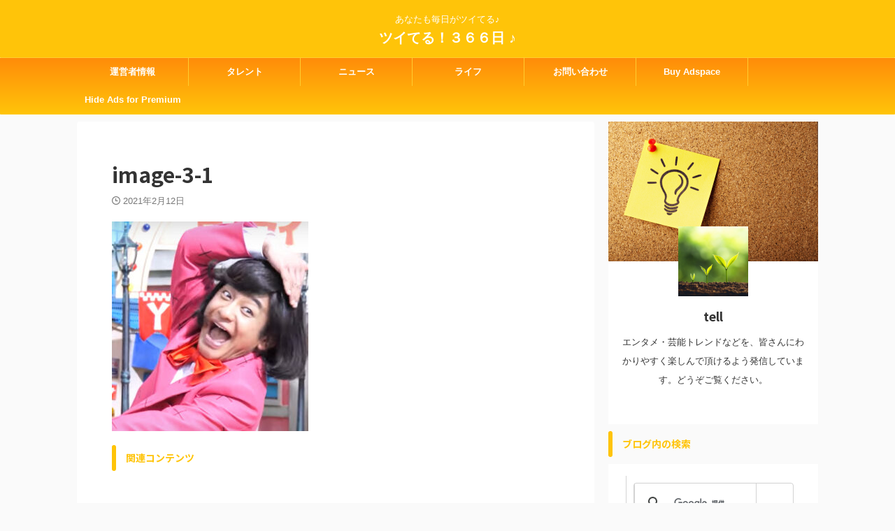

--- FILE ---
content_type: text/html; charset=UTF-8
request_url: https://hitorisanfan.com/jiji/ymobile-kataoka-ainosuke-iyami/attachment/image-3-1/
body_size: 15596
content:

<!DOCTYPE html>
<!--[if lt IE 7]>
<html class="ie6" dir="ltr" lang="ja"> <![endif]-->
<!--[if IE 7]>
<html class="i7" dir="ltr" lang="ja"> <![endif]-->
<!--[if IE 8]>
<html class="ie" dir="ltr" lang="ja"> <![endif]-->
<!--[if gt IE 8]><!-->
<html dir="ltr" lang="ja" class="s-navi-search-overlay  toc-style-default">
	<!--<![endif]-->
	<head prefix="og: http://ogp.me/ns# fb: http://ogp.me/ns/fb# article: http://ogp.me/ns/article#">
		
	<!-- Global site tag (gtag.js) - Google Analytics -->
	<script async src="https://www.googletagmanager.com/gtag/js?id=UA-157293495-3"></script>
	<script>
	  window.dataLayer = window.dataLayer || [];
	  function gtag(){dataLayer.push(arguments);}
	  gtag('js', new Date());

	  gtag('config', 'UA-157293495-3');
	</script>
			<meta charset="UTF-8" >
		<meta name="viewport" content="width=device-width,initial-scale=1.0,user-scalable=no,viewport-fit=cover">
		<meta name="format-detection" content="telephone=no" >
		<meta name="referrer" content="no-referrer-when-downgrade"/>

					<meta name="robots" content="noindex,follow">
		
		<link rel="alternate" type="application/rss+xml" title="ツイてる！３６６日 ♪ RSS Feed" href="https://hitorisanfan.com/feed/" />
		<link rel="pingback" href="https://hitorisanfan.com/xmlrpc.php" >
		<!--[if lt IE 9]>
		<script src="https://hitorisanfan.com/wp-content/themes/affinger/js/html5shiv.js"></script>
		<![endif]-->
					<style>img:is([sizes="auto" i], [sizes^="auto," i]) { contain-intrinsic-size: 3000px 1500px }</style>
	
		<!-- All in One SEO 4.7.9 - aioseo.com -->
	<meta name="robots" content="max-image-preview:large" />
	<meta name="author" content="tell"/>
	<link rel="canonical" href="https://hitorisanfan.com/jiji/ymobile-kataoka-ainosuke-iyami/attachment/image-3-1/" />
	<meta name="generator" content="All in One SEO (AIOSEO) 4.7.9" />
		<script type="application/ld+json" class="aioseo-schema">
			{"@context":"https:\/\/schema.org","@graph":[{"@type":"BreadcrumbList","@id":"https:\/\/hitorisanfan.com\/jiji\/ymobile-kataoka-ainosuke-iyami\/attachment\/image-3-1\/#breadcrumblist","itemListElement":[{"@type":"ListItem","@id":"https:\/\/hitorisanfan.com\/#listItem","position":1,"name":"\u5bb6","item":"https:\/\/hitorisanfan.com\/","nextItem":{"@type":"ListItem","@id":"https:\/\/hitorisanfan.com\/jiji\/ymobile-kataoka-ainosuke-iyami\/attachment\/image-3-1\/#listItem","name":"image-3-1"}},{"@type":"ListItem","@id":"https:\/\/hitorisanfan.com\/jiji\/ymobile-kataoka-ainosuke-iyami\/attachment\/image-3-1\/#listItem","position":2,"name":"image-3-1","previousItem":{"@type":"ListItem","@id":"https:\/\/hitorisanfan.com\/#listItem","name":"\u5bb6"}}]},{"@type":"ItemPage","@id":"https:\/\/hitorisanfan.com\/jiji\/ymobile-kataoka-ainosuke-iyami\/attachment\/image-3-1\/#itempage","url":"https:\/\/hitorisanfan.com\/jiji\/ymobile-kataoka-ainosuke-iyami\/attachment\/image-3-1\/","name":"image-3-1 | \u30c4\u30a4\u3066\u308b\uff01\uff13\uff16\uff16\u65e5 \u266a","inLanguage":"ja","isPartOf":{"@id":"https:\/\/hitorisanfan.com\/#website"},"breadcrumb":{"@id":"https:\/\/hitorisanfan.com\/jiji\/ymobile-kataoka-ainosuke-iyami\/attachment\/image-3-1\/#breadcrumblist"},"author":{"@id":"https:\/\/hitorisanfan.com\/author\/salaryman39\/#author"},"creator":{"@id":"https:\/\/hitorisanfan.com\/author\/salaryman39\/#author"},"datePublished":"2021-02-12T13:42:44+09:00","dateModified":"2021-02-12T13:42:44+09:00"},{"@type":"Person","@id":"https:\/\/hitorisanfan.com\/#person","name":"tell","image":{"@type":"ImageObject","@id":"https:\/\/hitorisanfan.com\/jiji\/ymobile-kataoka-ainosuke-iyami\/attachment\/image-3-1\/#personImage","url":"https:\/\/secure.gravatar.com\/avatar\/aa012d9e213c151d5cbcdf6498238443?s=96&r=g","width":96,"height":96,"caption":"tell"}},{"@type":"Person","@id":"https:\/\/hitorisanfan.com\/author\/salaryman39\/#author","url":"https:\/\/hitorisanfan.com\/author\/salaryman39\/","name":"tell","image":{"@type":"ImageObject","@id":"https:\/\/hitorisanfan.com\/jiji\/ymobile-kataoka-ainosuke-iyami\/attachment\/image-3-1\/#authorImage","url":"https:\/\/secure.gravatar.com\/avatar\/aa012d9e213c151d5cbcdf6498238443?s=96&r=g","width":96,"height":96,"caption":"tell"}},{"@type":"WebSite","@id":"https:\/\/hitorisanfan.com\/#website","url":"https:\/\/hitorisanfan.com\/","name":"\u30c4\u30a4\u3066\u308b\uff01\uff13\uff16\uff16\u65e5 \u266a","description":"\u3042\u306a\u305f\u3082\u6bce\u65e5\u304c\u30c4\u30a4\u3066\u308b\u266a","inLanguage":"ja","publisher":{"@id":"https:\/\/hitorisanfan.com\/#person"}}]}
		</script>
		<!-- All in One SEO -->

<title>image-3-1 | ツイてる！３６６日 ♪</title>
<link rel='dns-prefetch' href='//ajax.googleapis.com' />
<link rel='dns-prefetch' href='//www.googletagmanager.com' />
<link rel='dns-prefetch' href='//pagead2.googlesyndication.com' />
<script type="text/javascript">
/* <![CDATA[ */
window._wpemojiSettings = {"baseUrl":"https:\/\/s.w.org\/images\/core\/emoji\/15.0.3\/72x72\/","ext":".png","svgUrl":"https:\/\/s.w.org\/images\/core\/emoji\/15.0.3\/svg\/","svgExt":".svg","source":{"concatemoji":"https:\/\/hitorisanfan.com\/wp-includes\/js\/wp-emoji-release.min.js?ver=6.7.4"}};
/*! This file is auto-generated */
!function(i,n){var o,s,e;function c(e){try{var t={supportTests:e,timestamp:(new Date).valueOf()};sessionStorage.setItem(o,JSON.stringify(t))}catch(e){}}function p(e,t,n){e.clearRect(0,0,e.canvas.width,e.canvas.height),e.fillText(t,0,0);var t=new Uint32Array(e.getImageData(0,0,e.canvas.width,e.canvas.height).data),r=(e.clearRect(0,0,e.canvas.width,e.canvas.height),e.fillText(n,0,0),new Uint32Array(e.getImageData(0,0,e.canvas.width,e.canvas.height).data));return t.every(function(e,t){return e===r[t]})}function u(e,t,n){switch(t){case"flag":return n(e,"\ud83c\udff3\ufe0f\u200d\u26a7\ufe0f","\ud83c\udff3\ufe0f\u200b\u26a7\ufe0f")?!1:!n(e,"\ud83c\uddfa\ud83c\uddf3","\ud83c\uddfa\u200b\ud83c\uddf3")&&!n(e,"\ud83c\udff4\udb40\udc67\udb40\udc62\udb40\udc65\udb40\udc6e\udb40\udc67\udb40\udc7f","\ud83c\udff4\u200b\udb40\udc67\u200b\udb40\udc62\u200b\udb40\udc65\u200b\udb40\udc6e\u200b\udb40\udc67\u200b\udb40\udc7f");case"emoji":return!n(e,"\ud83d\udc26\u200d\u2b1b","\ud83d\udc26\u200b\u2b1b")}return!1}function f(e,t,n){var r="undefined"!=typeof WorkerGlobalScope&&self instanceof WorkerGlobalScope?new OffscreenCanvas(300,150):i.createElement("canvas"),a=r.getContext("2d",{willReadFrequently:!0}),o=(a.textBaseline="top",a.font="600 32px Arial",{});return e.forEach(function(e){o[e]=t(a,e,n)}),o}function t(e){var t=i.createElement("script");t.src=e,t.defer=!0,i.head.appendChild(t)}"undefined"!=typeof Promise&&(o="wpEmojiSettingsSupports",s=["flag","emoji"],n.supports={everything:!0,everythingExceptFlag:!0},e=new Promise(function(e){i.addEventListener("DOMContentLoaded",e,{once:!0})}),new Promise(function(t){var n=function(){try{var e=JSON.parse(sessionStorage.getItem(o));if("object"==typeof e&&"number"==typeof e.timestamp&&(new Date).valueOf()<e.timestamp+604800&&"object"==typeof e.supportTests)return e.supportTests}catch(e){}return null}();if(!n){if("undefined"!=typeof Worker&&"undefined"!=typeof OffscreenCanvas&&"undefined"!=typeof URL&&URL.createObjectURL&&"undefined"!=typeof Blob)try{var e="postMessage("+f.toString()+"("+[JSON.stringify(s),u.toString(),p.toString()].join(",")+"));",r=new Blob([e],{type:"text/javascript"}),a=new Worker(URL.createObjectURL(r),{name:"wpTestEmojiSupports"});return void(a.onmessage=function(e){c(n=e.data),a.terminate(),t(n)})}catch(e){}c(n=f(s,u,p))}t(n)}).then(function(e){for(var t in e)n.supports[t]=e[t],n.supports.everything=n.supports.everything&&n.supports[t],"flag"!==t&&(n.supports.everythingExceptFlag=n.supports.everythingExceptFlag&&n.supports[t]);n.supports.everythingExceptFlag=n.supports.everythingExceptFlag&&!n.supports.flag,n.DOMReady=!1,n.readyCallback=function(){n.DOMReady=!0}}).then(function(){return e}).then(function(){var e;n.supports.everything||(n.readyCallback(),(e=n.source||{}).concatemoji?t(e.concatemoji):e.wpemoji&&e.twemoji&&(t(e.twemoji),t(e.wpemoji)))}))}((window,document),window._wpemojiSettings);
/* ]]> */
</script>
<style id='wp-emoji-styles-inline-css' type='text/css'>

	img.wp-smiley, img.emoji {
		display: inline !important;
		border: none !important;
		box-shadow: none !important;
		height: 1em !important;
		width: 1em !important;
		margin: 0 0.07em !important;
		vertical-align: -0.1em !important;
		background: none !important;
		padding: 0 !important;
	}
</style>
<link rel='stylesheet' id='wp-block-library-css' href='https://hitorisanfan.com/wp-includes/css/dist/block-library/style.min.css?ver=6.7.4' type='text/css' media='all' />
<link rel='stylesheet' id='quads-style-css-css' href='https://hitorisanfan.com/wp-content/plugins/quick-adsense-reloaded/includes/gutenberg/dist/blocks.style.build.css?ver=2.0.87' type='text/css' media='all' />
<style id='classic-theme-styles-inline-css' type='text/css'>
/*! This file is auto-generated */
.wp-block-button__link{color:#fff;background-color:#32373c;border-radius:9999px;box-shadow:none;text-decoration:none;padding:calc(.667em + 2px) calc(1.333em + 2px);font-size:1.125em}.wp-block-file__button{background:#32373c;color:#fff;text-decoration:none}
</style>
<style id='global-styles-inline-css' type='text/css'>
:root{--wp--preset--aspect-ratio--square: 1;--wp--preset--aspect-ratio--4-3: 4/3;--wp--preset--aspect-ratio--3-4: 3/4;--wp--preset--aspect-ratio--3-2: 3/2;--wp--preset--aspect-ratio--2-3: 2/3;--wp--preset--aspect-ratio--16-9: 16/9;--wp--preset--aspect-ratio--9-16: 9/16;--wp--preset--color--black: #000000;--wp--preset--color--cyan-bluish-gray: #abb8c3;--wp--preset--color--white: #ffffff;--wp--preset--color--pale-pink: #f78da7;--wp--preset--color--vivid-red: #cf2e2e;--wp--preset--color--luminous-vivid-orange: #ff6900;--wp--preset--color--luminous-vivid-amber: #fcb900;--wp--preset--color--light-green-cyan: #eefaff;--wp--preset--color--vivid-green-cyan: #00d084;--wp--preset--color--pale-cyan-blue: #1DA1F2;--wp--preset--color--vivid-cyan-blue: #1877f2;--wp--preset--color--vivid-purple: #9b51e0;--wp--preset--color--soft-red: #e92f3d;--wp--preset--color--light-grayish-red: #fdf0f2;--wp--preset--color--vivid-yellow: #ffc107;--wp--preset--color--very-pale-yellow: #fffde7;--wp--preset--color--very-light-gray: #fafafa;--wp--preset--color--very-dark-gray: #313131;--wp--preset--color--original-color-a: #43a047;--wp--preset--color--original-color-b: #795548;--wp--preset--color--original-color-c: #ec407a;--wp--preset--color--original-color-d: #9e9d24;--wp--preset--gradient--vivid-cyan-blue-to-vivid-purple: linear-gradient(135deg,rgba(6,147,227,1) 0%,rgb(155,81,224) 100%);--wp--preset--gradient--light-green-cyan-to-vivid-green-cyan: linear-gradient(135deg,rgb(122,220,180) 0%,rgb(0,208,130) 100%);--wp--preset--gradient--luminous-vivid-amber-to-luminous-vivid-orange: linear-gradient(135deg,rgba(252,185,0,1) 0%,rgba(255,105,0,1) 100%);--wp--preset--gradient--luminous-vivid-orange-to-vivid-red: linear-gradient(135deg,rgba(255,105,0,1) 0%,rgb(207,46,46) 100%);--wp--preset--gradient--very-light-gray-to-cyan-bluish-gray: linear-gradient(135deg,rgb(238,238,238) 0%,rgb(169,184,195) 100%);--wp--preset--gradient--cool-to-warm-spectrum: linear-gradient(135deg,rgb(74,234,220) 0%,rgb(151,120,209) 20%,rgb(207,42,186) 40%,rgb(238,44,130) 60%,rgb(251,105,98) 80%,rgb(254,248,76) 100%);--wp--preset--gradient--blush-light-purple: linear-gradient(135deg,rgb(255,206,236) 0%,rgb(152,150,240) 100%);--wp--preset--gradient--blush-bordeaux: linear-gradient(135deg,rgb(254,205,165) 0%,rgb(254,45,45) 50%,rgb(107,0,62) 100%);--wp--preset--gradient--luminous-dusk: linear-gradient(135deg,rgb(255,203,112) 0%,rgb(199,81,192) 50%,rgb(65,88,208) 100%);--wp--preset--gradient--pale-ocean: linear-gradient(135deg,rgb(255,245,203) 0%,rgb(182,227,212) 50%,rgb(51,167,181) 100%);--wp--preset--gradient--electric-grass: linear-gradient(135deg,rgb(202,248,128) 0%,rgb(113,206,126) 100%);--wp--preset--gradient--midnight: linear-gradient(135deg,rgb(2,3,129) 0%,rgb(40,116,252) 100%);--wp--preset--font-size--small: 0.9px;--wp--preset--font-size--medium: 20px;--wp--preset--font-size--large: 1.5px;--wp--preset--font-size--x-large: 42px;--wp--preset--font-size--st-regular: 1px;--wp--preset--font-size--huge: 3px;--wp--preset--spacing--20: 0.44rem;--wp--preset--spacing--30: 0.67rem;--wp--preset--spacing--40: 1rem;--wp--preset--spacing--50: 1.5rem;--wp--preset--spacing--60: 2.25rem;--wp--preset--spacing--70: 3.38rem;--wp--preset--spacing--80: 5.06rem;--wp--preset--shadow--natural: 6px 6px 9px rgba(0, 0, 0, 0.2);--wp--preset--shadow--deep: 12px 12px 50px rgba(0, 0, 0, 0.4);--wp--preset--shadow--sharp: 6px 6px 0px rgba(0, 0, 0, 0.2);--wp--preset--shadow--outlined: 6px 6px 0px -3px rgba(255, 255, 255, 1), 6px 6px rgba(0, 0, 0, 1);--wp--preset--shadow--crisp: 6px 6px 0px rgba(0, 0, 0, 1);}:where(.is-layout-flex){gap: 0.5em;}:where(.is-layout-grid){gap: 0.5em;}body .is-layout-flex{display: flex;}.is-layout-flex{flex-wrap: wrap;align-items: center;}.is-layout-flex > :is(*, div){margin: 0;}body .is-layout-grid{display: grid;}.is-layout-grid > :is(*, div){margin: 0;}:where(.wp-block-columns.is-layout-flex){gap: 2em;}:where(.wp-block-columns.is-layout-grid){gap: 2em;}:where(.wp-block-post-template.is-layout-flex){gap: 1.25em;}:where(.wp-block-post-template.is-layout-grid){gap: 1.25em;}.has-black-color{color: var(--wp--preset--color--black) !important;}.has-cyan-bluish-gray-color{color: var(--wp--preset--color--cyan-bluish-gray) !important;}.has-white-color{color: var(--wp--preset--color--white) !important;}.has-pale-pink-color{color: var(--wp--preset--color--pale-pink) !important;}.has-vivid-red-color{color: var(--wp--preset--color--vivid-red) !important;}.has-luminous-vivid-orange-color{color: var(--wp--preset--color--luminous-vivid-orange) !important;}.has-luminous-vivid-amber-color{color: var(--wp--preset--color--luminous-vivid-amber) !important;}.has-light-green-cyan-color{color: var(--wp--preset--color--light-green-cyan) !important;}.has-vivid-green-cyan-color{color: var(--wp--preset--color--vivid-green-cyan) !important;}.has-pale-cyan-blue-color{color: var(--wp--preset--color--pale-cyan-blue) !important;}.has-vivid-cyan-blue-color{color: var(--wp--preset--color--vivid-cyan-blue) !important;}.has-vivid-purple-color{color: var(--wp--preset--color--vivid-purple) !important;}.has-black-background-color{background-color: var(--wp--preset--color--black) !important;}.has-cyan-bluish-gray-background-color{background-color: var(--wp--preset--color--cyan-bluish-gray) !important;}.has-white-background-color{background-color: var(--wp--preset--color--white) !important;}.has-pale-pink-background-color{background-color: var(--wp--preset--color--pale-pink) !important;}.has-vivid-red-background-color{background-color: var(--wp--preset--color--vivid-red) !important;}.has-luminous-vivid-orange-background-color{background-color: var(--wp--preset--color--luminous-vivid-orange) !important;}.has-luminous-vivid-amber-background-color{background-color: var(--wp--preset--color--luminous-vivid-amber) !important;}.has-light-green-cyan-background-color{background-color: var(--wp--preset--color--light-green-cyan) !important;}.has-vivid-green-cyan-background-color{background-color: var(--wp--preset--color--vivid-green-cyan) !important;}.has-pale-cyan-blue-background-color{background-color: var(--wp--preset--color--pale-cyan-blue) !important;}.has-vivid-cyan-blue-background-color{background-color: var(--wp--preset--color--vivid-cyan-blue) !important;}.has-vivid-purple-background-color{background-color: var(--wp--preset--color--vivid-purple) !important;}.has-black-border-color{border-color: var(--wp--preset--color--black) !important;}.has-cyan-bluish-gray-border-color{border-color: var(--wp--preset--color--cyan-bluish-gray) !important;}.has-white-border-color{border-color: var(--wp--preset--color--white) !important;}.has-pale-pink-border-color{border-color: var(--wp--preset--color--pale-pink) !important;}.has-vivid-red-border-color{border-color: var(--wp--preset--color--vivid-red) !important;}.has-luminous-vivid-orange-border-color{border-color: var(--wp--preset--color--luminous-vivid-orange) !important;}.has-luminous-vivid-amber-border-color{border-color: var(--wp--preset--color--luminous-vivid-amber) !important;}.has-light-green-cyan-border-color{border-color: var(--wp--preset--color--light-green-cyan) !important;}.has-vivid-green-cyan-border-color{border-color: var(--wp--preset--color--vivid-green-cyan) !important;}.has-pale-cyan-blue-border-color{border-color: var(--wp--preset--color--pale-cyan-blue) !important;}.has-vivid-cyan-blue-border-color{border-color: var(--wp--preset--color--vivid-cyan-blue) !important;}.has-vivid-purple-border-color{border-color: var(--wp--preset--color--vivid-purple) !important;}.has-vivid-cyan-blue-to-vivid-purple-gradient-background{background: var(--wp--preset--gradient--vivid-cyan-blue-to-vivid-purple) !important;}.has-light-green-cyan-to-vivid-green-cyan-gradient-background{background: var(--wp--preset--gradient--light-green-cyan-to-vivid-green-cyan) !important;}.has-luminous-vivid-amber-to-luminous-vivid-orange-gradient-background{background: var(--wp--preset--gradient--luminous-vivid-amber-to-luminous-vivid-orange) !important;}.has-luminous-vivid-orange-to-vivid-red-gradient-background{background: var(--wp--preset--gradient--luminous-vivid-orange-to-vivid-red) !important;}.has-very-light-gray-to-cyan-bluish-gray-gradient-background{background: var(--wp--preset--gradient--very-light-gray-to-cyan-bluish-gray) !important;}.has-cool-to-warm-spectrum-gradient-background{background: var(--wp--preset--gradient--cool-to-warm-spectrum) !important;}.has-blush-light-purple-gradient-background{background: var(--wp--preset--gradient--blush-light-purple) !important;}.has-blush-bordeaux-gradient-background{background: var(--wp--preset--gradient--blush-bordeaux) !important;}.has-luminous-dusk-gradient-background{background: var(--wp--preset--gradient--luminous-dusk) !important;}.has-pale-ocean-gradient-background{background: var(--wp--preset--gradient--pale-ocean) !important;}.has-electric-grass-gradient-background{background: var(--wp--preset--gradient--electric-grass) !important;}.has-midnight-gradient-background{background: var(--wp--preset--gradient--midnight) !important;}.has-small-font-size{font-size: var(--wp--preset--font-size--small) !important;}.has-medium-font-size{font-size: var(--wp--preset--font-size--medium) !important;}.has-large-font-size{font-size: var(--wp--preset--font-size--large) !important;}.has-x-large-font-size{font-size: var(--wp--preset--font-size--x-large) !important;}
:where(.wp-block-post-template.is-layout-flex){gap: 1.25em;}:where(.wp-block-post-template.is-layout-grid){gap: 1.25em;}
:where(.wp-block-columns.is-layout-flex){gap: 2em;}:where(.wp-block-columns.is-layout-grid){gap: 2em;}
:root :where(.wp-block-pullquote){font-size: 1.5em;line-height: 1.6;}
</style>
<link rel='stylesheet' id='contact-form-7-css' href='https://hitorisanfan.com/wp-content/plugins/contact-form-7/includes/css/styles.css?ver=6.0.3' type='text/css' media='all' />
<link rel='stylesheet' id='st-af-cpt-css' href='https://hitorisanfan.com/wp-content/plugins/st-af-cpt/assets/css/style.css?ver=1.0.0' type='text/css' media='all' />
<link rel='stylesheet' id='normalize-css' href='https://hitorisanfan.com/wp-content/themes/affinger/css/normalize.css?ver=1.5.9' type='text/css' media='all' />
<link rel='stylesheet' id='st_svg-css' href='https://hitorisanfan.com/wp-content/themes/affinger/st_svg/style.css?ver=6.7.4' type='text/css' media='all' />
<link rel='stylesheet' id='slick-css' href='https://hitorisanfan.com/wp-content/themes/affinger/vendor/slick/slick.css?ver=1.8.0' type='text/css' media='all' />
<link rel='stylesheet' id='slick-theme-css' href='https://hitorisanfan.com/wp-content/themes/affinger/vendor/slick/slick-theme.css?ver=1.8.0' type='text/css' media='all' />
<link rel='stylesheet' id='fonts-googleapis-notosansjp-css' href='//fonts.googleapis.com/css?family=Noto+Sans+JP%3A400%2C700&#038;display=swap&#038;subset=japanese&#038;ver=6.7.4' type='text/css' media='all' />
<link rel='stylesheet' id='style-css' href='https://hitorisanfan.com/wp-content/themes/affinger/style.css?ver=6.7.4' type='text/css' media='all' />
<link rel='stylesheet' id='child-style-css' href='https://hitorisanfan.com/wp-content/themes/affinger-child/style.css?ver=6.7.4' type='text/css' media='all' />
<link rel='stylesheet' id='single-css' href='https://hitorisanfan.com/wp-content/themes/affinger/st-rankcss.php' type='text/css' media='all' />
<style id='akismet-widget-style-inline-css' type='text/css'>

			.a-stats {
				--akismet-color-mid-green: #357b49;
				--akismet-color-white: #fff;
				--akismet-color-light-grey: #f6f7f7;

				max-width: 350px;
				width: auto;
			}

			.a-stats * {
				all: unset;
				box-sizing: border-box;
			}

			.a-stats strong {
				font-weight: 600;
			}

			.a-stats a.a-stats__link,
			.a-stats a.a-stats__link:visited,
			.a-stats a.a-stats__link:active {
				background: var(--akismet-color-mid-green);
				border: none;
				box-shadow: none;
				border-radius: 8px;
				color: var(--akismet-color-white);
				cursor: pointer;
				display: block;
				font-family: -apple-system, BlinkMacSystemFont, 'Segoe UI', 'Roboto', 'Oxygen-Sans', 'Ubuntu', 'Cantarell', 'Helvetica Neue', sans-serif;
				font-weight: 500;
				padding: 12px;
				text-align: center;
				text-decoration: none;
				transition: all 0.2s ease;
			}

			/* Extra specificity to deal with TwentyTwentyOne focus style */
			.widget .a-stats a.a-stats__link:focus {
				background: var(--akismet-color-mid-green);
				color: var(--akismet-color-white);
				text-decoration: none;
			}

			.a-stats a.a-stats__link:hover {
				filter: brightness(110%);
				box-shadow: 0 4px 12px rgba(0, 0, 0, 0.06), 0 0 2px rgba(0, 0, 0, 0.16);
			}

			.a-stats .count {
				color: var(--akismet-color-white);
				display: block;
				font-size: 1.5em;
				line-height: 1.4;
				padding: 0 13px;
				white-space: nowrap;
			}
		
</style>
<link rel='stylesheet' id='pochipp-front-css' href='https://hitorisanfan.com/wp-content/plugins/pochipp/dist/css/style.css?ver=1.16.0' type='text/css' media='all' />
<link rel='stylesheet' id='st-themecss-css' href='https://hitorisanfan.com/wp-content/themes/affinger/st-themecss-loader.php?ver=6.7.4' type='text/css' media='all' />
<script type="text/javascript" src="//ajax.googleapis.com/ajax/libs/jquery/1.11.3/jquery.min.js?ver=1.11.3" id="jquery-js"></script>
<link rel="https://api.w.org/" href="https://hitorisanfan.com/wp-json/" /><link rel="alternate" title="JSON" type="application/json" href="https://hitorisanfan.com/wp-json/wp/v2/media/11184" /><link rel='shortlink' href='https://hitorisanfan.com/?p=11184' />
<link rel="alternate" title="oEmbed (JSON)" type="application/json+oembed" href="https://hitorisanfan.com/wp-json/oembed/1.0/embed?url=https%3A%2F%2Fhitorisanfan.com%2Fjiji%2Fymobile-kataoka-ainosuke-iyami%2Fattachment%2Fimage-3-1%2F" />
<link rel="alternate" title="oEmbed (XML)" type="text/xml+oembed" href="https://hitorisanfan.com/wp-json/oembed/1.0/embed?url=https%3A%2F%2Fhitorisanfan.com%2Fjiji%2Fymobile-kataoka-ainosuke-iyami%2Fattachment%2Fimage-3-1%2F&#038;format=xml" />
<meta name="generator" content="Site Kit by Google 1.146.0" /><script>document.cookie = 'quads_browser_width='+screen.width;</script><!-- Analytics by WP Statistics - https://wp-statistics.com -->
<!-- Pochipp -->
<style id="pchpp_custom_style">:root{--pchpp-color-inline: #069A8E;--pchpp-color-custom: #5ca250;--pchpp-color-custom-2: #8e59e4;--pchpp-color-amazon: #f99a0c;--pchpp-color-rakuten: #e0423c;--pchpp-color-yahoo: #438ee8;--pchpp-color-mercari: #3c3c3c;--pchpp-inline-bg-color: var(--pchpp-color-inline);--pchpp-inline-txt-color: #fff;--pchpp-inline-shadow: 0 1px 4px -1px rgba(0, 0, 0, 0.2);--pchpp-inline-radius: 0px;--pchpp-inline-width: auto;}</style>
<script id="pchpp_vars">window.pchppVars = {};window.pchppVars.ajaxUrl = "https://hitorisanfan.com/wp-admin/admin-ajax.php";window.pchppVars.ajaxNonce = "b8084528ce";</script>
<script type="text/javascript" language="javascript">var vc_pid = "887321738";</script>
<!-- / Pochipp -->
<style type='text/css'>.rp4wp-related-posts ul{width:100%;padding:0;margin:0;float:left;}
.rp4wp-related-posts ul>li{list-style:none;padding:0;margin:0;padding-bottom:20px;clear:both;}
.rp4wp-related-posts ul>li>p{margin:0;padding:0;}
.rp4wp-related-post-image{width:35%;padding-right:25px;-moz-box-sizing:border-box;-webkit-box-sizing:border-box;box-sizing:border-box;float:left;}</style>
<meta name="p:domain_verify" content="36b58d9be14041340ace2320e237004f"/>
<script type="text/javascript" language="javascript">
    var vc_pid = "887321738";
</script><script type="text/javascript" src="//aml.valuecommerce.com/vcdal.js" async></script>

<!-- Site Kit が追加した Google AdSense メタタグ -->
<meta name="google-adsense-platform-account" content="ca-host-pub-2644536267352236">
<meta name="google-adsense-platform-domain" content="sitekit.withgoogle.com">
<!-- Site Kit が追加した End Google AdSense メタタグ -->

<!-- Google AdSense スニペット (Site Kit が追加) -->
<script type="text/javascript" async="async" src="https://pagead2.googlesyndication.com/pagead/js/adsbygoogle.js?client=ca-pub-3660587642921290&amp;host=ca-host-pub-2644536267352236" crossorigin="anonymous"></script>

<!-- (ここまで) Google AdSense スニペット (Site Kit が追加) -->
		
<!-- OGP -->

<meta property="og:type" content="article">
<meta property="og:title" content="image-3-1">
<meta property="og:url" content="https://hitorisanfan.com/jiji/ymobile-kataoka-ainosuke-iyami/attachment/image-3-1/">
<meta property="og:description" content="">
<meta property="og:site_name" content="ツイてる！３６６日 ♪">
<meta property="og:image" content="https://hitorisanfan.com/wp-content/uploads/2021/02/image-3-1-281x300.jpg">


	<meta property="article:published_time" content="2021-02-12T13:42:44+09:00" />
		<meta property="article:author" content="tell" />

				<meta name="twitter:card" content="summary_large_image">
	
	<meta name="twitter:site" content="@salary_man39">
	<meta name="twitter:title" content="image-3-1">
	<meta name="twitter:description" content="">
	<meta name="twitter:image" content="https://hitorisanfan.com/wp-content/uploads/2021/02/image-3-1-281x300.jpg">
<!-- /OGP -->
		


<script>
	(function (window, document, $, undefined) {
		'use strict';

		var SlideBox = (function () {
			/**
			 * @param $element
			 *
			 * @constructor
			 */
			function SlideBox($element) {
				this._$element = $element;
			}

			SlideBox.prototype.$content = function () {
				return this._$element.find('[data-st-slidebox-content]');
			};

			SlideBox.prototype.$toggle = function () {
				return this._$element.find('[data-st-slidebox-toggle]');
			};

			SlideBox.prototype.$icon = function () {
				return this._$element.find('[data-st-slidebox-icon]');
			};

			SlideBox.prototype.$text = function () {
				return this._$element.find('[data-st-slidebox-text]');
			};

			SlideBox.prototype.is_expanded = function () {
				return !!(this._$element.filter('[data-st-slidebox-expanded="true"]').length);
			};

			SlideBox.prototype.expand = function () {
				var self = this;

				this.$content().slideDown()
					.promise()
					.then(function () {
						var $icon = self.$icon();
						var $text = self.$text();

						$icon.removeClass($icon.attr('data-st-slidebox-icon-collapsed'))
							.addClass($icon.attr('data-st-slidebox-icon-expanded'))

						$text.text($text.attr('data-st-slidebox-text-expanded'))

						self._$element.removeClass('is-collapsed')
							.addClass('is-expanded');

						self._$element.attr('data-st-slidebox-expanded', 'true');
					});
			};

			SlideBox.prototype.collapse = function () {
				var self = this;

				this.$content().slideUp()
					.promise()
					.then(function () {
						var $icon = self.$icon();
						var $text = self.$text();

						$icon.removeClass($icon.attr('data-st-slidebox-icon-expanded'))
							.addClass($icon.attr('data-st-slidebox-icon-collapsed'))

						$text.text($text.attr('data-st-slidebox-text-collapsed'))

						self._$element.removeClass('is-expanded')
							.addClass('is-collapsed');

						self._$element.attr('data-st-slidebox-expanded', 'false');
					});
			};

			SlideBox.prototype.toggle = function () {
				if (this.is_expanded()) {
					this.collapse();
				} else {
					this.expand();
				}
			};

			SlideBox.prototype.add_event_listeners = function () {
				var self = this;

				this.$toggle().on('click', function (event) {
					self.toggle();
				});
			};

			SlideBox.prototype.initialize = function () {
				this.add_event_listeners();
			};

			return SlideBox;
		}());

		function on_ready() {
			var slideBoxes = [];

			$('[data-st-slidebox]').each(function () {
				var $element = $(this);
				var slideBox = new SlideBox($element);

				slideBoxes.push(slideBox);

				slideBox.initialize();
			});

			return slideBoxes;
		}

		$(on_ready);
	}(window, window.document, jQuery));
</script>

	<script>
		jQuery(function(){
		jQuery('.post h2:not([class^="is-style-st-heading-custom-"]):not([class*=" is-style-st-heading-custom-"]):not(.st-css-no2) , .h2modoki').wrapInner('<span class="st-dash-design"></span>');
		})
	</script>

<script>
	jQuery(function(){
		jQuery("#toc_container:not(:has(ul ul))").addClass("only-toc");
		jQuery(".st-ac-box ul:has(.cat-item)").each(function(){
			jQuery(this).addClass("st-ac-cat");
		});
	});
</script>

<script>
	jQuery(function(){
						jQuery('.st-star').parent('.rankh4').css('padding-bottom','5px'); // スターがある場合のランキング見出し調整
	});
</script>



	<script>
		$(function() {
			$('.is-style-st-paragraph-kaiwa').wrapInner('<span class="st-paragraph-kaiwa-text">');
		});
	</script>

	<script>
		$(function() {
			$('.is-style-st-paragraph-kaiwa-b').wrapInner('<span class="st-paragraph-kaiwa-text">');
		});
	</script>

<script>
	/* 段落スタイルを調整 */
	$(function() {
		$( '[class^="is-style-st-paragraph-"],[class*=" is-style-st-paragraph-"]' ).wrapInner( '<span class="st-noflex"></span>' );
	});
</script>

	<script>
		jQuery(function($) {
			$("p:empty").remove();
		});
	</script>

			</head>
	<body class="attachment attachment-template-default single single-attachment postid-11184 attachmentid-11184 attachment-jpeg not-front-page" >
				<div id="st-ami">
				<div id="wrapper" class="">
				<div id="wrapper-in">
					
<header id="st-headwide">
	<div id="header-full">
		<div id="headbox-bg">
			<div id="headbox">

					<nav id="s-navi" class="pcnone" data-st-nav data-st-nav-type="normal">
		<dl class="acordion is-active" data-st-nav-primary>
			<dt class="trigger">
				<p class="acordion_button"><span class="op op-menu"><i class="st-fa st-svg-menu"></i></span></p>

				
									<div id="st-mobile-logo"></div>
				
				<!-- 追加メニュー -->
				
				<!-- 追加メニュー2 -->
				
			</dt>

			<dd class="acordion_tree">
				<div class="acordion_tree_content">

					

												<div class="menu-%e3%83%98%e3%83%83%e3%83%80%e3%83%bc-container"><ul id="menu-%e3%83%98%e3%83%83%e3%83%80%e3%83%bc" class="menu"><li id="menu-item-428" class="menu-item menu-item-type-post_type menu-item-object-page menu-item-428"><a href="https://hitorisanfan.com/%e3%80%8c%e3%82%82%e3%81%97%e3%82%82%e3%80%81%e6%96%8e%e8%97%a4%e4%b8%80%e4%ba%ba%e3%81%95%e3%82%93%e3%81%a0%e3%81%a3%e3%81%9f%e3%82%89%e3%80%82%e3%80%8d/" data-wpel-link="internal"><span class="menu-item-label">運営者情報</span></a></li>
<li id="menu-item-3839" class="menu-item menu-item-type-taxonomy menu-item-object-category menu-item-has-children menu-item-3839"><a href="https://hitorisanfan.com/category/talent/" data-wpel-link="internal"><span class="menu-item-label">タレント</span></a>
<ul class="sub-menu">
	<li id="menu-item-5728" class="menu-item menu-item-type-taxonomy menu-item-object-category menu-item-5728"><a href="https://hitorisanfan.com/category/dorama/" data-wpel-link="internal"><span class="menu-item-label">ドラマ</span></a></li>
	<li id="menu-item-3013" class="menu-item menu-item-type-taxonomy menu-item-object-category menu-item-3013"><a href="https://hitorisanfan.com/category/variety/" data-wpel-link="internal"><span class="menu-item-label">バラエティ</span></a></li>
	<li id="menu-item-9046" class="menu-item menu-item-type-taxonomy menu-item-object-category menu-item-9046"><a href="https://hitorisanfan.com/category/cup/" data-wpel-link="internal"><span class="menu-item-label">カップ</span></a></li>
</ul>
</li>
<li id="menu-item-2131" class="menu-item menu-item-type-taxonomy menu-item-object-category menu-item-has-children menu-item-2131"><a href="https://hitorisanfan.com/category/jiji/" data-wpel-link="internal"><span class="menu-item-label">ニュース</span></a>
<ul class="sub-menu">
	<li id="menu-item-6432" class="menu-item menu-item-type-taxonomy menu-item-object-category menu-item-6432"><a href="https://hitorisanfan.com/category/netsuai/" data-wpel-link="internal"><span class="menu-item-label">熱愛</span></a></li>
	<li id="menu-item-9045" class="menu-item menu-item-type-taxonomy menu-item-object-category menu-item-9045"><a href="https://hitorisanfan.com/category/jiken/" data-wpel-link="internal"><span class="menu-item-label">事件</span></a></li>
	<li id="menu-item-9040" class="menu-item menu-item-type-taxonomy menu-item-object-category menu-item-9040"><a href="https://hitorisanfan.com/category/furin/" data-wpel-link="internal"><span class="menu-item-label">不倫</span></a></li>
</ul>
</li>
<li id="menu-item-430" class="menu-item menu-item-type-taxonomy menu-item-object-category menu-item-has-children menu-item-430"><a href="https://hitorisanfan.com/category/life/" data-wpel-link="internal"><span class="menu-item-label">ライフ</span></a>
<ul class="sub-menu">
	<li id="menu-item-427" class="menu-item menu-item-type-taxonomy menu-item-object-category menu-item-427"><a href="https://hitorisanfan.com/category/meal/" data-wpel-link="internal"><span class="menu-item-label">食事</span></a></li>
	<li id="menu-item-17153" class="menu-item menu-item-type-taxonomy menu-item-object-category menu-item-17153"><a href="https://hitorisanfan.com/category/hobby/" data-wpel-link="internal"><span class="menu-item-label">趣味</span></a></li>
	<li id="menu-item-9048" class="menu-item menu-item-type-taxonomy menu-item-object-category menu-item-9048"><a href="https://hitorisanfan.com/category/season/" data-wpel-link="internal"><span class="menu-item-label">季節行事</span></a></li>
</ul>
</li>
<li id="menu-item-1614" class="menu-item menu-item-type-post_type menu-item-object-page menu-item-1614"><a href="https://hitorisanfan.com/toiawase/" data-wpel-link="internal"><span class="menu-item-label">お問い合わせ</span></a></li>
<li id="menu-item-20436" class="menu-item menu-item-type-post_type menu-item-object-page menu-item-20436"><a href="https://hitorisanfan.com/buy-adspace/" data-wpel-link="internal"><span class="menu-item-label">Buy Adspace</span></a></li>
<li id="menu-item-20546" class="menu-item menu-item-type-post_type menu-item-object-page menu-item-20546"><a href="https://hitorisanfan.com/disable-ads/" data-wpel-link="internal"><span class="menu-item-label">Hide Ads for Premium Members</span></a></li>
</ul></div>						<div class="clear"></div>

					
				</div>
			</dd>

					</dl>

					</nav>

									<div id="header-l">
						
						<div id="st-text-logo">
							
    
		
			<!-- キャプション -->
			
				          		 	 <p class="descr sitenametop">
           		     	あなたも毎日がツイてる♪           			 </p>
				
			
			<!-- ロゴ又はブログ名 -->
			          		  <p class="sitename"><a href="https://hitorisanfan.com/" data-wpel-link="internal">
              		                  		    ツイてる！３６６日 ♪               		           		  </a></p>
        				<!-- ロゴ又はブログ名ここまで -->

		
	
						</div>
					</div><!-- /#header-l -->
				
				<div id="header-r" class="smanone">
					
				</div><!-- /#header-r -->

			</div><!-- /#headbox -->
		</div><!-- /#headbox-bg clearfix -->

		
		
		
		
			

<div id="gazou-wide">
			<div id="st-menubox">
			<div id="st-menuwide">
				<nav class="smanone clearfix"><ul id="menu-%e3%83%98%e3%83%83%e3%83%80%e3%83%bc-1" class="menu"><li class="menu-item menu-item-type-post_type menu-item-object-page menu-item-428"><a href="https://hitorisanfan.com/%e3%80%8c%e3%82%82%e3%81%97%e3%82%82%e3%80%81%e6%96%8e%e8%97%a4%e4%b8%80%e4%ba%ba%e3%81%95%e3%82%93%e3%81%a0%e3%81%a3%e3%81%9f%e3%82%89%e3%80%82%e3%80%8d/" data-wpel-link="internal">運営者情報</a></li>
<li class="menu-item menu-item-type-taxonomy menu-item-object-category menu-item-has-children menu-item-3839"><a href="https://hitorisanfan.com/category/talent/" data-wpel-link="internal">タレント</a>
<ul class="sub-menu">
	<li class="menu-item menu-item-type-taxonomy menu-item-object-category menu-item-5728"><a href="https://hitorisanfan.com/category/dorama/" data-wpel-link="internal">ドラマ</a></li>
	<li class="menu-item menu-item-type-taxonomy menu-item-object-category menu-item-3013"><a href="https://hitorisanfan.com/category/variety/" data-wpel-link="internal">バラエティ</a></li>
	<li class="menu-item menu-item-type-taxonomy menu-item-object-category menu-item-9046"><a href="https://hitorisanfan.com/category/cup/" data-wpel-link="internal">カップ</a></li>
</ul>
</li>
<li class="menu-item menu-item-type-taxonomy menu-item-object-category menu-item-has-children menu-item-2131"><a href="https://hitorisanfan.com/category/jiji/" data-wpel-link="internal">ニュース</a>
<ul class="sub-menu">
	<li class="menu-item menu-item-type-taxonomy menu-item-object-category menu-item-6432"><a href="https://hitorisanfan.com/category/netsuai/" data-wpel-link="internal">熱愛</a></li>
	<li class="menu-item menu-item-type-taxonomy menu-item-object-category menu-item-9045"><a href="https://hitorisanfan.com/category/jiken/" data-wpel-link="internal">事件</a></li>
	<li class="menu-item menu-item-type-taxonomy menu-item-object-category menu-item-9040"><a href="https://hitorisanfan.com/category/furin/" data-wpel-link="internal">不倫</a></li>
</ul>
</li>
<li class="menu-item menu-item-type-taxonomy menu-item-object-category menu-item-has-children menu-item-430"><a href="https://hitorisanfan.com/category/life/" data-wpel-link="internal">ライフ</a>
<ul class="sub-menu">
	<li class="menu-item menu-item-type-taxonomy menu-item-object-category menu-item-427"><a href="https://hitorisanfan.com/category/meal/" data-wpel-link="internal">食事</a></li>
	<li class="menu-item menu-item-type-taxonomy menu-item-object-category menu-item-17153"><a href="https://hitorisanfan.com/category/hobby/" data-wpel-link="internal">趣味</a></li>
	<li class="menu-item menu-item-type-taxonomy menu-item-object-category menu-item-9048"><a href="https://hitorisanfan.com/category/season/" data-wpel-link="internal">季節行事</a></li>
</ul>
</li>
<li class="menu-item menu-item-type-post_type menu-item-object-page menu-item-1614"><a href="https://hitorisanfan.com/toiawase/" data-wpel-link="internal">お問い合わせ</a></li>
<li class="menu-item menu-item-type-post_type menu-item-object-page menu-item-20436"><a href="https://hitorisanfan.com/buy-adspace/" data-wpel-link="internal">Buy Adspace</a></li>
<li class="menu-item menu-item-type-post_type menu-item-object-page menu-item-20546"><a href="https://hitorisanfan.com/disable-ads/" data-wpel-link="internal">Hide Ads for Premium Members</a></li>
</ul></nav>			</div>
		</div>
						<div id="st-headerbox">
				<div id="st-header">
				</div>
			</div>
			</div>
	
	</div><!-- #header-full -->

	





</header>

					<div id="content-w">

					
					
	
			<div id="st-header-post-under-box" class="st-header-post-no-data "
		     style="">
			<div class="st-dark-cover">
							</div>
		</div>
	
<div id="content" class="clearfix">
	<div id="contentInner">
		<main>
			<article>
														<div id="post-11184" class="post st-custom post-11184 attachment type-attachment status-inherit hentry">
				
					
																
					
					<!--ぱんくず -->
										<!--/ ぱんくず -->

					<!--ループ開始 -->
										
																									<p class="st-catgroup">
															</p>
						
						<h1 class="entry-title">image-3-1</h1>

							<div class="blogbox ">
		<p><span class="kdate">
								<i class="st-fa st-svg-clock-o"></i><time class="updated" datetime="2021-02-12T13:42:44+0900">2021年2月12日</time>
						</span></p>
	</div>
					
					
					
					<div class="mainbox">
						<div id="nocopy" ><!-- コピー禁止エリアここから -->
							
							
							
							<div class="entry-content">
								<p class="attachment"><a href="https://hitorisanfan.com/wp-content/uploads/2021/02/image-3-1.jpg" data-wpel-link="internal"><img loading="lazy" decoding="async" width="281" height="300" src="https://hitorisanfan.com/wp-content/uploads/2021/02/image-3-1-281x300.jpg" class="attachment-medium size-medium" alt="" srcset="https://hitorisanfan.com/wp-content/uploads/2021/02/image-3-1-281x300.jpg 281w, https://hitorisanfan.com/wp-content/uploads/2021/02/image-3-1.jpg 382w" sizes="auto, (max-width: 281px) 100vw, 281px" /></a></p>
							</div>
						</div><!-- コピー禁止エリアここまで -->

												
					<div class="adbox">
				
							
	
									<div style="padding-top:10px;">
						
		
	
					</div>
							</div>
			

																					<div id="custom_html-13" class="widget_text st-widgets-box post-widgets-bottom widget_custom_html"><p class="st-widgets-title">関連コンテンツ</p><div class="textwidget custom-html-widget"><script async src="https://pagead2.googlesyndication.com/pagead/js/adsbygoogle.js?client=ca-pub-3660587642921290"
     crossorigin="anonymous"></script>
<ins class="adsbygoogle"
     style="display:block"
     data-ad-format="autorelaxed"
     data-ad-client="ca-pub-3660587642921290"
     data-ad-slot="8509624147"></ins>
<script>
     (adsbygoogle = window.adsbygoogle || []).push({});
</script></div></div><div id="custom_html-11" class="widget_text st-widgets-box post-widgets-bottom widget_custom_html"><p class="st-widgets-title">スポンサーリンク</p><div class="textwidget custom-html-widget"><script async src="https://pagead2.googlesyndication.com/pagead/js/adsbygoogle.js"></script>
<!-- 記事下 -->
<ins class="adsbygoogle"
     style="display:block"
     data-ad-client="ca-pub-3660587642921290"
     data-ad-slot="7569655295"
     data-ad-format="auto"
     data-full-width-responsive="true"></ins>
<script>
     (adsbygoogle = window.adsbygoogle || []).push({});
</script></div></div>													
					</div><!-- .mainboxここまで -->

																
					
					
	
	<div class="sns st-sns-singular">
	<ul class="clearfix">
					<!--ツイートボタン-->
			<li class="twitter">
			<a rel="nofollow" onclick="window.open('//twitter.com/intent/tweet?url=https%3A%2F%2Fhitorisanfan.com%2Fjiji%2Fymobile-kataoka-ainosuke-iyami%2Fattachment%2Fimage-3-1%2F&text=image-3-1&via=salary_man39&tw_p=tweetbutton', '', 'width=500,height=450'); return false;"><i class="st-fa st-svg-twitter"></i><span class="snstext " >Twitter</span></a>
			</li>
		
					<!--シェアボタン-->
			<li class="facebook">
			<a href="//www.facebook.com/sharer.php?src=bm&amp;u=https%3A%2F%2Fhitorisanfan.com%2Fjiji%2Fymobile-kataoka-ainosuke-iyami%2Fattachment%2Fimage-3-1%2F&amp;t=image-3-1" target="_blank" rel="nofollow noopener external noreferrer" data-wpel-link="external"><i class="st-fa st-svg-facebook"></i><span class="snstext " >Share</span>
			</a>
			</li>
		
					<!--ポケットボタン-->
			<li class="pocket">
			<a rel="nofollow" onclick="window.open('//getpocket.com/edit?url=https%3A%2F%2Fhitorisanfan.com%2Fjiji%2Fymobile-kataoka-ainosuke-iyami%2Fattachment%2Fimage-3-1%2F&title=image-3-1', '', 'width=500,height=350'); return false;"><i class="st-fa st-svg-get-pocket"></i><span class="snstext " >Pocket</span></a></li>
		
					<!--はてブボタン-->
			<li class="hatebu">
				<a href="//b.hatena.ne.jp/entry/https://hitorisanfan.com/jiji/ymobile-kataoka-ainosuke-iyami/attachment/image-3-1/" class="hatena-bookmark-button" data-hatena-bookmark-layout="simple" title="image-3-1" rel="nofollow external noopener noreferrer" data-wpel-link="external" target="_blank"><i class="st-fa st-svg-hateb"></i><span class="snstext " >Hatena</span>
				</a><script type="text/javascript" src="//b.st-hatena.com/js/bookmark_button.js" charset="utf-8" async="async"></script>

			</li>
		
		
					<!--LINEボタン-->
			<li class="line">
			<a href="//line.me/R/msg/text/?image-3-1%0Ahttps%3A%2F%2Fhitorisanfan.com%2Fjiji%2Fymobile-kataoka-ainosuke-iyami%2Fattachment%2Fimage-3-1%2F" target="_blank" rel="nofollow noopener external noreferrer" data-wpel-link="external"><i class="st-fa st-svg-line" aria-hidden="true"></i><span class="snstext" >LINE</span></a>
			</li>
		
		
					<!--URLコピーボタン-->
			<li class="share-copy">
			<a href="#" rel="nofollow" data-st-copy-text="image-3-1 / https://hitorisanfan.com/jiji/ymobile-kataoka-ainosuke-iyami/attachment/image-3-1/"><i class="st-fa st-svg-clipboard"></i><span class="snstext" >URLコピー</span></a>
			</li>
		
	</ul>

	</div>

											
											<p class="tagst">
							<i class="st-fa st-svg-folder-open-o" aria-hidden="true"></i>-<br/>
													</p>
					
					<aside>
						<p class="author" style="display:none;"><a href="https://hitorisanfan.com/author/salaryman39/" title="tell" class="vcard author" data-wpel-link="internal"><span class="fn">author</span></a></p>
																		<!--ループ終了-->

																					<hr class="hrcss" />

<div id="comments">
     	<div id="respond" class="comment-respond">
		<h3 id="reply-title" class="comment-reply-title">comment <small><a rel="nofollow" id="cancel-comment-reply-link" href="/jiji/ymobile-kataoka-ainosuke-iyami/attachment/image-3-1/#respond" style="display:none;" data-wpel-link="internal">コメントをキャンセル</a></small></h3><form action="https://hitorisanfan.com/wp-comments-post.php" method="post" id="commentform" class="comment-form"><p class="comment-notes"><span id="email-notes">メールアドレスが公開されることはありません。</span> <span class="required-field-message"><span class="required">※</span> が付いている欄は必須項目です</span></p><p class="comment-form-comment"><label for="comment">コメント <span class="required">※</span></label> <textarea id="comment" name="comment" cols="45" rows="8" maxlength="65525" required="required"></textarea></p><p class="comment-form-author"><label for="author">名前</label> <input id="author" name="author" type="text" value="" size="30" maxlength="245" autocomplete="name" /></p>
<p class="comment-form-email"><label for="email">メール</label> <input id="email" name="email" type="text" value="" size="30" maxlength="100" aria-describedby="email-notes" autocomplete="email" /></p>
<p class="comment-form-url"><label for="url">サイト</label> <input id="url" name="url" type="text" value="" size="30" maxlength="200" autocomplete="url" /></p>
<p class="comment-form-cookies-consent"><input id="wp-comment-cookies-consent" name="wp-comment-cookies-consent" type="checkbox" value="yes" /> <label for="wp-comment-cookies-consent">次回のコメントで使用するためブラウザーに自分の名前、メールアドレス、サイトを保存する。</label></p>
<p class="form-submit"><input name="submit" type="submit" id="submit" class="submit" value="送信" /> <input type='hidden' name='comment_post_ID' value='11184' id='comment_post_ID' />
<input type='hidden' name='comment_parent' id='comment_parent' value='0' />
</p><p style="display: none;"><input type="hidden" id="akismet_comment_nonce" name="akismet_comment_nonce" value="895bc48fd4" /></p><p style="display: none !important;" class="akismet-fields-container" data-prefix="ak_"><label>&#916;<textarea name="ak_hp_textarea" cols="45" rows="8" maxlength="100"></textarea></label><input type="hidden" id="ak_js_1" name="ak_js" value="230"/><script>document.getElementById( "ak_js_1" ).setAttribute( "value", ( new Date() ).getTime() );</script></p></form>	</div><!-- #respond -->
	<p class="akismet_comment_form_privacy_notice">This site uses Akismet to reduce spam. <a href="https://akismet.com/privacy/" target="_blank" rel="nofollow noopener external noreferrer" data-wpel-link="external">Learn how your comment data is processed.</a></p></div>


<!-- END singer -->
													
						<!--関連記事-->
						
	
						<!--ページナビ-->
						
<div class="p-navi clearfix">

	
	</div>

					</aside>

				</div>
				<!--/post-->
			</article>
		</main>
	</div>
	<!-- /#contentInner -->
	<div id="side">
	<aside>

					<div class="side-topad">
				<div id="authorst_widget-3" class="ad widget_authorst_widget"><div class="st-author-box st-author-master">

<div class="st-author-profile">
			<div class="st-author-profile-header-card"><img src="https://hitorisanfan.com/wp-content/uploads/2020/04/absolutvision-82TpEld0_e4-unsplash.jpg"></div>
		<div class="st-author-profile-avatar">
					<img alt='' src='https://secure.gravatar.com/avatar/aa012d9e213c151d5cbcdf6498238443?s=150&#038;r=g' srcset='https://secure.gravatar.com/avatar/aa012d9e213c151d5cbcdf6498238443?s=300&#038;r=g 2x' class='avatar avatar-150 photo' height='150' width='150' loading='lazy' decoding='async'/>			</div>

	<div class="post st-author-profile-content">
		<p class="st-author-nickname">tell</p>
		<p class="st-author-description">エンタメ・芸能トレンドなどを、皆さんにわかりやすく楽しんで頂けるよう発信しています。どうぞご覧ください。</p>
		<div class="sns">
			<ul class="profile-sns clearfix">

				
				
				
				
				
				
				
				
			</ul>
		</div>
			</div>
</div>
</div></div><div id="custom_html-12" class="widget_text ad widget_custom_html"><p class="st-widgets-title"><span>ブログ内の検索</span></p><div class="textwidget custom-html-widget"><script async src="https://cse.google.com/cse.js?cx=fe2884d6ec12cd9be"></script>
<div class="gcse-search"></div>
<!DOCTYPE html>
<meta name="viewport" content="width=device-width, initial-scale=1"></div></div>
		<div id="recent-posts-2" class="ad widget_recent_entries">
		<p class="st-widgets-title"><span>最近の投稿</span></p>
		<ul>
											<li>
					<a href="https://hitorisanfan.com/talent/yokohama-ryusei-sumai/" data-wpel-link="internal">横浜流星が住んでる自宅の場所はどこ？家賃相場は！？実家は埼玉？！</a>
									</li>
											<li>
					<a href="https://hitorisanfan.com/talent/mori-shinichi/" data-wpel-link="internal">森進一の現在の体調や病歴は！？若い頃からイケメンのハスキーボイスで大人気！</a>
									</li>
											<li>
					<a href="https://hitorisanfan.com/talent/ikuta-sumai/" data-wpel-link="internal">幾田りらが住んでる自宅の場所はどこ？場所は東京の武蔵小金井！？実家はお金持ち？</a>
									</li>
											<li>
					<a href="https://hitorisanfan.com/jiji/ishikawa-sayuri/" data-wpel-link="internal">石川さゆりが若い頃はアイドル？能登半島とはどんな関係！？2024年の紅白の楽曲は！</a>
									</li>
											<li>
					<a href="https://hitorisanfan.com/jiji/leon/" data-wpel-link="internal">新浜レオンはどんな人物？全てあげよう大ヒット！紅白やレコ大に出場！？</a>
									</li>
					</ul>

		</div>			</div>
		
							
					<div id="mybox">
				<div id="custom_html-14" class="widget_text ad widget_custom_html"><div class="textwidget custom-html-widget"><ins id="zucks-widget-parent_c7e14772c4"></ins>
<script type="text/javascript">
  (window.gZgokZoeWidgetQueue = (window.gZgokZoeWidgetQueue || [])).push({frameId: "_c7e14772c4", parent: "#zucks-widget-parent_c7e14772c4" });
</script>
<script src="https://j.zoe.zucks.net/zoe.min.js" defer></script></div></div>			</div>
		
		<div id="scrollad">
			<div class="kanren pop-box ">
</div>
			<!--ここにgoogleアドセンスコードを貼ると規約違反になるので注意して下さい-->
					<div class="rankid1"></div><div class="rankid2"></div><div class="rankid3"></div>
		</div>
	</aside>
</div>
<!-- /#side -->
</div>
<!--/#content -->
</div><!-- /contentw -->



<footer>
	<div id="footer">
		<div id="footer-wrapper">
			<div id="footer-in">
				<div class="footermenubox clearfix "><ul id="menu-%e3%82%b9%e3%83%9e%e3%83%9b%e7%94%a8%e3%83%95%e3%83%83%e3%82%bf%e3%83%bc%e5%9b%ba%e5%ae%9a%e3%83%a1%e3%83%8b%e3%83%a5%e3%83%bc" class="footermenust"><li id="menu-item-1621" class="menu-item menu-item-type-post_type menu-item-object-page menu-item-privacy-policy menu-item-1621"><a rel="privacy-policy" href="https://hitorisanfan.com/privacy-policy/" data-wpel-link="internal">プライバシーポリシー</a></li>
<li id="menu-item-1622" class="menu-item menu-item-type-post_type menu-item-object-page menu-item-1622"><a href="https://hitorisanfan.com/toiawase/" data-wpel-link="internal">お問い合わせ</a></li>
</ul></div>
									<div id="st-footer-logo-wrapper">
						
	<div id="st-text-logo">

		
							<p class="footer-description st-text-logo-top">
					<a href="https://hitorisanfan.com/" data-wpel-link="internal">あなたも毎日がツイてる♪</a>
				</p>
			
			<h3 class="footerlogo st-text-logo-bottom">
									<a href="https://hitorisanfan.com/" data-wpel-link="internal">
				
																		ツイてる！３６６日 ♪											
									</a>
							</h3>

		
	</div>


					</div>
				
				<p class="copyr"><small>&copy; 2026 ツイてる！３６６日 ♪</small></p>			</div>
		</div>
	</div>
</footer>
</div>
<!-- /#wrapperin -->
</div>
<!-- /#wrapper -->
</div><!-- /#st-ami -->
<script>
var pochippSaleData = {
	amazon:{"start":"","end":"","text":""},
	rakuten:{"start":"","end":"","text":""},
	yahoo:{"start":"","end":"","text":""},
	mercari:{"start":"","end":"","text":""},
};
</script>
	<script>

</script><script type="text/javascript" src="https://hitorisanfan.com/wp-includes/js/comment-reply.min.js?ver=6.7.4" id="comment-reply-js" async="async" data-wp-strategy="async"></script>
<script type="text/javascript" src="https://hitorisanfan.com/wp-includes/js/dist/hooks.min.js?ver=4d63a3d491d11ffd8ac6" id="wp-hooks-js"></script>
<script type="text/javascript" src="https://hitorisanfan.com/wp-includes/js/dist/i18n.min.js?ver=5e580eb46a90c2b997e6" id="wp-i18n-js"></script>
<script type="text/javascript" id="wp-i18n-js-after">
/* <![CDATA[ */
wp.i18n.setLocaleData( { 'text direction\u0004ltr': [ 'ltr' ] } );
/* ]]> */
</script>
<script type="text/javascript" src="https://hitorisanfan.com/wp-content/plugins/contact-form-7/includes/swv/js/index.js?ver=6.0.3" id="swv-js"></script>
<script type="text/javascript" id="contact-form-7-js-translations">
/* <![CDATA[ */
( function( domain, translations ) {
	var localeData = translations.locale_data[ domain ] || translations.locale_data.messages;
	localeData[""].domain = domain;
	wp.i18n.setLocaleData( localeData, domain );
} )( "contact-form-7", {"translation-revision-date":"2025-01-14 04:07:30+0000","generator":"GlotPress\/4.0.1","domain":"messages","locale_data":{"messages":{"":{"domain":"messages","plural-forms":"nplurals=1; plural=0;","lang":"ja_JP"},"This contact form is placed in the wrong place.":["\u3053\u306e\u30b3\u30f3\u30bf\u30af\u30c8\u30d5\u30a9\u30fc\u30e0\u306f\u9593\u9055\u3063\u305f\u4f4d\u7f6e\u306b\u7f6e\u304b\u308c\u3066\u3044\u307e\u3059\u3002"],"Error:":["\u30a8\u30e9\u30fc:"]}},"comment":{"reference":"includes\/js\/index.js"}} );
/* ]]> */
</script>
<script type="text/javascript" id="contact-form-7-js-before">
/* <![CDATA[ */
var wpcf7 = {
    "api": {
        "root": "https:\/\/hitorisanfan.com\/wp-json\/",
        "namespace": "contact-form-7\/v1"
    },
    "cached": 1
};
/* ]]> */
</script>
<script type="text/javascript" src="https://hitorisanfan.com/wp-content/plugins/contact-form-7/includes/js/index.js?ver=6.0.3" id="contact-form-7-js"></script>
<script type="text/javascript" src="https://hitorisanfan.com/wp-content/themes/affinger/vendor/slick/slick.js?ver=1.5.9" id="slick-js"></script>
<script type="text/javascript" id="base-js-extra">
/* <![CDATA[ */
var ST = {"ajax_url":"https:\/\/hitorisanfan.com\/wp-admin\/admin-ajax.php","expand_accordion_menu":"","sidemenu_accordion":"","is_mobile":""};
/* ]]> */
</script>
<script type="text/javascript" src="https://hitorisanfan.com/wp-content/themes/affinger/js/base.js?ver=6.7.4" id="base-js"></script>
<script type="text/javascript" src="https://hitorisanfan.com/wp-content/themes/affinger/js/scroll.js?ver=6.7.4" id="scroll-js"></script>
<script type="text/javascript" src="https://hitorisanfan.com/wp-content/themes/affinger/js/st-copy-text.js?ver=6.7.4" id="st-copy-text-js"></script>
<script type="text/javascript" src="https://hitorisanfan.com/wp-content/plugins/quick-adsense-reloaded/assets/js/ads.js?ver=2.0.87" id="quads-ads-js"></script>
<script type="text/javascript" src="//aml.valuecommerce.com/vcdal.js?ver=1.16.0" id="pochipp-vcdal-js"></script>
<script defer type="text/javascript" src="https://hitorisanfan.com/wp-content/plugins/akismet/_inc/akismet-frontend.js?ver=1739109289" id="akismet-frontend-js"></script>
					<div id="page-top"><a href="#wrapper" class="st-fa st-svg-angle-up"></a></div>
		</body></html>

<!-- Dynamic page generated in 0.211 seconds. -->
<!-- Cached page generated by WP-Super-Cache on 2026-01-21 15:45:43 -->

<!-- super cache -->

--- FILE ---
content_type: text/html; charset=utf-8
request_url: https://www.google.com/recaptcha/api2/aframe
body_size: 114
content:
<!DOCTYPE HTML><html><head><meta http-equiv="content-type" content="text/html; charset=UTF-8"></head><body><script nonce="_UTu6ikXszu-7VELW_3rCQ">/** Anti-fraud and anti-abuse applications only. See google.com/recaptcha */ try{var clients={'sodar':'https://pagead2.googlesyndication.com/pagead/sodar?'};window.addEventListener("message",function(a){try{if(a.source===window.parent){var b=JSON.parse(a.data);var c=clients[b['id']];if(c){var d=document.createElement('img');d.src=c+b['params']+'&rc='+(localStorage.getItem("rc::a")?sessionStorage.getItem("rc::b"):"");window.document.body.appendChild(d);sessionStorage.setItem("rc::e",parseInt(sessionStorage.getItem("rc::e")||0)+1);localStorage.setItem("rc::h",'1768977949219');}}}catch(b){}});window.parent.postMessage("_grecaptcha_ready", "*");}catch(b){}</script></body></html>

--- FILE ---
content_type: application/javascript; charset=utf-8;
request_url: https://dalc.valuecommerce.com/app3?p=887321738&_s=https%3A%2F%2Fhitorisanfan.com%2Fjiji%2Fymobile-kataoka-ainosuke-iyami%2Fattachment%2Fimage-3-1%2F&vf=iVBORw0KGgoAAAANSUhEUgAAAAMAAAADCAYAAABWKLW%2FAAAAMElEQVQYV2NkFGP4nxFVxrBpQi8DY9ZWof9BQu0MfoczGBhzubr%2Bzzx3hCFeYxMDAAYtDhnK2T5mAAAAAElFTkSuQmCC
body_size: 1099
content:
vc_linkswitch_callback({"t":"6970761c","r":"aXB2HAAGbOESvMeZCooERAqKCJRkvA","ub":"aXB2GwADarUSvMeZCooBbQqKBthOZQ%3D%3D","vcid":"op_TREskEr9iV481syHPAf7LbINFmc_sAstWVOWMWHoYWxRH2PcfH_Bb8MXWZgUrIYWID0GVlvJfjdd5q0j2DAMpGEDwVVPRSKY43YfmHekjXnybrWqRWQ","vcpub":"0.421089","shingakunet.com":{"a":"2917521","m":"2202796","g":"46a606718a"},"shopping.yahoo.co.jp":{"a":"2821580","m":"2201292","g":"e36104458a"},"next.rikunabi.com":{"a":"2491929","m":"2784542","g":"60c290138a"},"p":887321738,"paypaymall.yahoo.co.jp":{"a":"2821580","m":"2201292","g":"e36104458a"},"s":3510977,"approach.yahoo.co.jp":{"a":"2821580","m":"2201292","g":"e36104458a"},"paypaystep.yahoo.co.jp":{"a":"2821580","m":"2201292","g":"e36104458a"},"af-mark.jp":{"a":"2491929","m":"2784542","g":"60c290138a"},"rikunabi-next.yahoo.co.jp":{"a":"2491929","m":"2784542","g":"60c290138a"},"mini-shopping.yahoo.co.jp":{"a":"2821580","m":"2201292","g":"e36104458a"},"shopping.geocities.jp":{"a":"2821580","m":"2201292","g":"e36104458a"},"recochoku.jp":{"a":"2879464","m":"3147280","g":"e417daf18a"},"l":4})